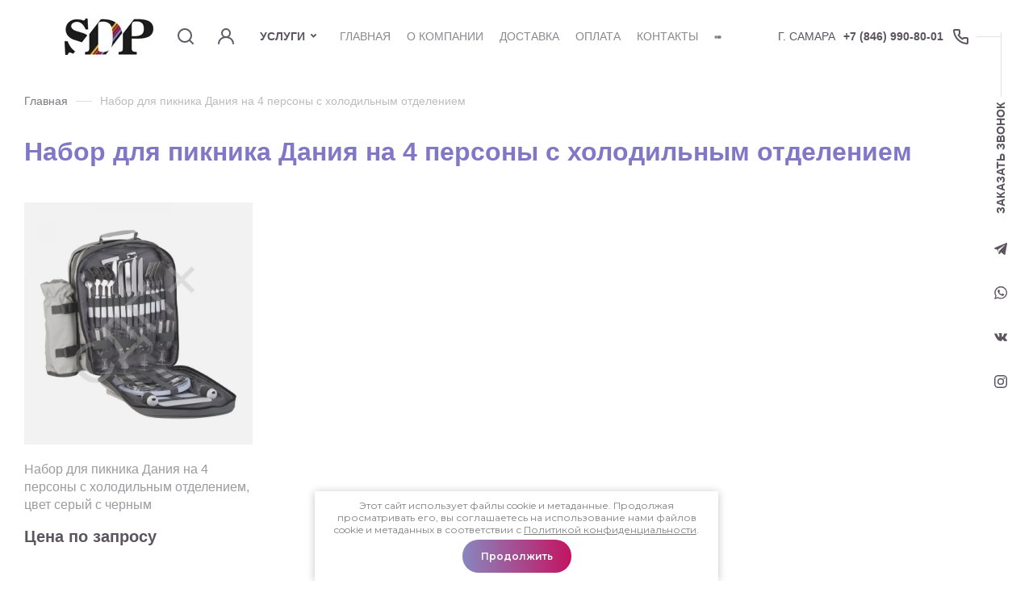

--- FILE ---
content_type: text/javascript
request_url: https://counter.megagroup.ru/b3f454cc8eae83268c1db840f270cf0a.js?r=&s=1280*720*24&u=https%3A%2F%2Fsdp-plus.ru%2Fmagazin%2Ftag%2Fnabor-dlya-piknika-daniya-na-4-persony-s-holodilnym-otdeleniem&t=%D0%9D%D0%B0%D0%B1%D0%BE%D1%80%20%D0%B4%D0%BB%D1%8F%20%D0%BF%D0%B8%D0%BA%D0%BD%D0%B8%D0%BA%D0%B0%20%D0%94%D0%B0%D0%BD%D0%B8%D1%8F%20%D0%BD%D0%B0%204%20%D0%BF%D0%B5%D1%80%D1%81%D0%BE%D0%BD%D1%8B%20%D1%81%20%D1%85%D0%BE%D0%BB%D0%BE%D0%B4%D0%B8%D0%BB%D1%8C%D0%BD%D1%8B%D0%BC%20%D0%BE%D1%82%D0%B4%D0%B5%D0%BB%D0%B5%D0%BD%D0%B8%D0%B5%D0%BC&fv=0,0&en=1&rld=0&fr=0&callback=_sntnl1768524661430&1768524661430
body_size: 87
content:
//:1
_sntnl1768524661430({date:"Fri, 16 Jan 2026 00:51:01 GMT", res:"1"})